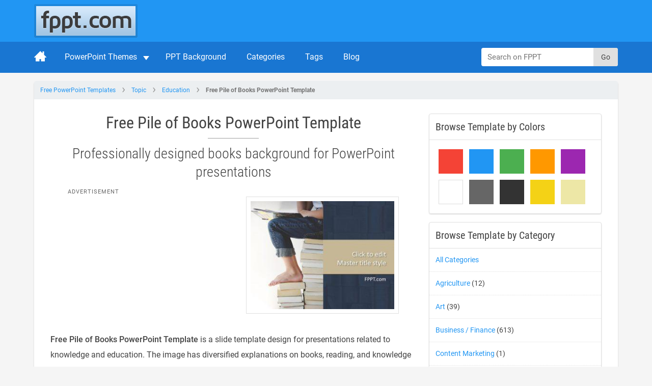

--- FILE ---
content_type: image/svg+xml
request_url: https://cdn2.free-power-point-templates.com/wp-content/themes/fppt-2024/html/dist/img/attachment.svg
body_size: 152
content:
<svg xmlns="http://www.w3.org/2000/svg" version="1.1" viewBox="0 0 512 512"><path d="M332.9 163.5l-32.5-32.5-162.4 162.4c-26.9 26.9-26.9 70.5 0 97.4 26.9 26.9 70.5 26.9 97.4 0l194.9-194.9c44.9-44.8 44.9-117.5 0-162.4-44.8-44.9-117.6-44.9-162.4 0l-204.6 204.6c-0.1 0.2-0.3 0.3-0.4 0.4-62.6 62.5-62.6 163.9 0 226.5 62.5 62.5 163.9 62.5 226.5 0 0.1-0.1 0.3-0.3 0.4-0.4l0 0 139.7-139.6-32.5-32.5-139.7 139.6c-0.1 0.1-0.3 0.3-0.4 0.4-44.5 44.5-117 44.5-161.5 0-44.5-44.5-44.5-117 0-161.5 0.2-0.2 0.3-0.3 0.4-0.4l0 0 204.6-204.6c26.9-26.9 70.6-26.9 97.4 0 26.9 26.9 26.9 70.6 0 97.4l-194.9 194.9c-9 9-23.5 9-32.5 0-8.9-8.9-8.9-23.5 0-32.5l162.4-162.4z" fill="#424242" /></svg>


--- FILE ---
content_type: image/svg+xml
request_url: https://cdn2.free-power-point-templates.com/wp-content/themes/fppt-2024/html/dist/img/arrow-down-alt.svg
body_size: 82
content:
<svg xmlns="http://www.w3.org/2000/svg" version="1.1" viewBox="0 0 512 512"><path d="M438.6 310.6l-160 160c-12.5 12.5-32.8 12.5-45.3 0l-160-160c-12.5-12.5-12.5-32.8 0-45.3s32.8-12.5 45.3 0l105.4 105.4v-306.7c0-17.7 14.3-32 32-32s32 14.3 32 32v306.7l105.4-105.4c6.2-6.2 14.4-9.4 22.6-9.4s16.4 3.1 22.6 9.4c12.5 12.5 12.5 32.8 0 45.3z" fill="#424242" /></svg>
